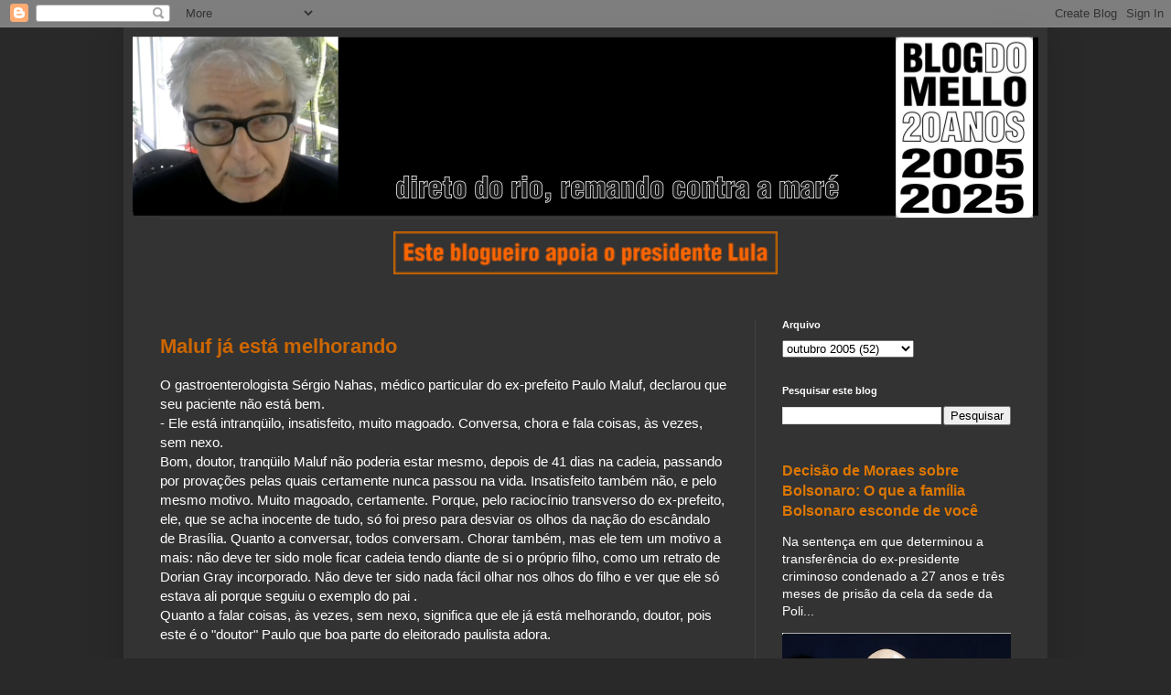

--- FILE ---
content_type: text/html; charset=UTF-8
request_url: https://www.blogdomello.org/2005/10/maluf-j-est-melhorando.html
body_size: 16279
content:
<!DOCTYPE html>
<html class='v2' dir='ltr' lang='pt-BR'>
<head>
<link href='https://www.blogger.com/static/v1/widgets/335934321-css_bundle_v2.css' rel='stylesheet' type='text/css'/>
<meta content='width=1100' name='viewport'/>
<meta content='text/html; charset=UTF-8' http-equiv='Content-Type'/>
<meta content='blogger' name='generator'/>
<link href='https://www.blogdomello.org/favicon.ico' rel='icon' type='image/x-icon'/>
<link href='https://www.blogdomello.org/2005/10/maluf-j-est-melhorando.html' rel='canonical'/>
<link rel="alternate" type="application/atom+xml" title="Blog do Mello - Atom" href="https://www.blogdomello.org/feeds/posts/default" />
<link rel="alternate" type="application/rss+xml" title="Blog do Mello - RSS" href="https://www.blogdomello.org/feeds/posts/default?alt=rss" />
<link rel="service.post" type="application/atom+xml" title="Blog do Mello - Atom" href="https://www.blogger.com/feeds/11855678/posts/default" />

<link rel="alternate" type="application/atom+xml" title="Blog do Mello - Atom" href="https://www.blogdomello.org/feeds/113006499062721434/comments/default" />
<!--Can't find substitution for tag [blog.ieCssRetrofitLinks]-->
<meta content='https://www.blogdomello.org/2005/10/maluf-j-est-melhorando.html' property='og:url'/>
<meta content='Maluf já está melhorando' property='og:title'/>
<meta content='Blog político, com critica da mídia e informação alternativa, desde 2005. Este blog apoia o presidente Lula.' property='og:description'/>
<title>Blog do Mello: Maluf já está melhorando</title>
<style id='page-skin-1' type='text/css'><!--
/*
-----------------------------------------------
Blogger Template Style
Name:     Simple
Designer: Blogger
URL:      www.blogger.com
----------------------------------------------- */
/* Variable definitions
====================
<Variable name="keycolor" description="Main Color" type="color" default="#66bbdd"/>
<Group description="Page Text" selector="body">
<Variable name="body.font" description="Font" type="font"
default="normal normal 12px Arial, Tahoma, Helvetica, FreeSans, sans-serif"/>
<Variable name="body.text.color" description="Text Color" type="color" default="#222222"/>
</Group>
<Group description="Backgrounds" selector=".body-fauxcolumns-outer">
<Variable name="body.background.color" description="Outer Background" type="color" default="#66bbdd"/>
<Variable name="content.background.color" description="Main Background" type="color" default="#ffffff"/>
<Variable name="header.background.color" description="Header Background" type="color" default="transparent"/>
</Group>
<Group description="Links" selector=".main-outer">
<Variable name="link.color" description="Link Color" type="color" default="#2288bb"/>
<Variable name="link.visited.color" description="Visited Color" type="color" default="#888888"/>
<Variable name="link.hover.color" description="Hover Color" type="color" default="#33aaff"/>
</Group>
<Group description="Blog Title" selector=".header h1">
<Variable name="header.font" description="Font" type="font"
default="normal normal 60px Arial, Tahoma, Helvetica, FreeSans, sans-serif"/>
<Variable name="header.text.color" description="Title Color" type="color" default="#3399bb" />
</Group>
<Group description="Blog Description" selector=".header .description">
<Variable name="description.text.color" description="Description Color" type="color"
default="#777777" />
</Group>
<Group description="Tabs Text" selector=".tabs-inner .widget li a">
<Variable name="tabs.font" description="Font" type="font"
default="normal normal 14px Arial, Tahoma, Helvetica, FreeSans, sans-serif"/>
<Variable name="tabs.text.color" description="Text Color" type="color" default="#999999"/>
<Variable name="tabs.selected.text.color" description="Selected Color" type="color" default="#000000"/>
</Group>
<Group description="Tabs Background" selector=".tabs-outer .PageList">
<Variable name="tabs.background.color" description="Background Color" type="color" default="#f5f5f5"/>
<Variable name="tabs.selected.background.color" description="Selected Color" type="color" default="#eeeeee"/>
</Group>
<Group description="Post Title" selector="h3.post-title, .comments h4">
<Variable name="post.title.font" description="Font" type="font"
default="normal normal 22px Arial, Tahoma, Helvetica, FreeSans, sans-serif"/>
</Group>
<Group description="Date Header" selector=".date-header">
<Variable name="date.header.color" description="Text Color" type="color"
default="#FFFFFF"/>
<Variable name="date.header.background.color" description="Background Color" type="color"
default="transparent"/>
<Variable name="date.header.font" description="Text Font" type="font"
default="normal bold 11px Arial, Tahoma, Helvetica, FreeSans, sans-serif"/>
<Variable name="date.header.padding" description="Date Header Padding" type="string" default="inherit"/>
<Variable name="date.header.letterspacing" description="Date Header Letter Spacing" type="string" default="inherit"/>
<Variable name="date.header.margin" description="Date Header Margin" type="string" default="inherit"/>
</Group>
<Group description="Post Footer" selector=".post-footer">
<Variable name="post.footer.text.color" description="Text Color" type="color" default="#666666"/>
<Variable name="post.footer.background.color" description="Background Color" type="color"
default="#f9f9f9"/>
<Variable name="post.footer.border.color" description="Shadow Color" type="color" default="#eeeeee"/>
</Group>
<Group description="Gadgets" selector="h2">
<Variable name="widget.title.font" description="Title Font" type="font"
default="normal bold 11px Arial, Tahoma, Helvetica, FreeSans, sans-serif"/>
<Variable name="widget.title.text.color" description="Title Color" type="color" default="#000000"/>
<Variable name="widget.alternate.text.color" description="Alternate Color" type="color" default="#999999"/>
</Group>
<Group description="Images" selector=".main-inner">
<Variable name="image.background.color" description="Background Color" type="color" default="#ffffff"/>
<Variable name="image.border.color" description="Border Color" type="color" default="#eeeeee"/>
<Variable name="image.text.color" description="Caption Text Color" type="color" default="#FFFFFF"/>
</Group>
<Group description="Accents" selector=".content-inner">
<Variable name="body.rule.color" description="Separator Line Color" type="color" default="#eeeeee"/>
<Variable name="tabs.border.color" description="Tabs Border Color" type="color" default="#404040"/>
</Group>
<Variable name="body.background" description="Body Background" type="background"
color="#292929" default="$(color) none repeat scroll top left"/>
<Variable name="body.background.override" description="Body Background Override" type="string" default=""/>
<Variable name="body.background.gradient.cap" description="Body Gradient Cap" type="url"
default="url(https://resources.blogblog.com/blogblog/data/1kt/simple/gradients_light.png)"/>
<Variable name="body.background.gradient.tile" description="Body Gradient Tile" type="url"
default="url(https://resources.blogblog.com/blogblog/data/1kt/simple/body_gradient_tile_light.png)"/>
<Variable name="content.background.color.selector" description="Content Background Color Selector" type="string" default=".content-inner"/>
<Variable name="content.padding" description="Content Padding" type="length" default="10px" min="0" max="100px"/>
<Variable name="content.padding.horizontal" description="Content Horizontal Padding" type="length" default="10px" min="0" max="100px"/>
<Variable name="content.shadow.spread" description="Content Shadow Spread" type="length" default="40px" min="0" max="100px"/>
<Variable name="content.shadow.spread.webkit" description="Content Shadow Spread (WebKit)" type="length" default="5px" min="0" max="100px"/>
<Variable name="content.shadow.spread.ie" description="Content Shadow Spread (IE)" type="length" default="10px" min="0" max="100px"/>
<Variable name="main.border.width" description="Main Border Width" type="length" default="0" min="0" max="10px"/>
<Variable name="header.background.gradient" description="Header Gradient" type="url" default="none"/>
<Variable name="header.shadow.offset.left" description="Header Shadow Offset Left" type="length" default="-1px" min="-50px" max="50px"/>
<Variable name="header.shadow.offset.top" description="Header Shadow Offset Top" type="length" default="-1px" min="-50px" max="50px"/>
<Variable name="header.shadow.spread" description="Header Shadow Spread" type="length" default="1px" min="0" max="100px"/>
<Variable name="header.padding" description="Header Padding" type="length" default="30px" min="0" max="100px"/>
<Variable name="header.border.size" description="Header Border Size" type="length" default="1px" min="0" max="10px"/>
<Variable name="header.bottom.border.size" description="Header Bottom Border Size" type="length" default="1px" min="0" max="10px"/>
<Variable name="header.border.horizontalsize" description="Header Horizontal Border Size" type="length" default="0" min="0" max="10px"/>
<Variable name="description.text.size" description="Description Text Size" type="string" default="140%"/>
<Variable name="tabs.margin.top" description="Tabs Margin Top" type="length" default="0" min="0" max="100px"/>
<Variable name="tabs.margin.side" description="Tabs Side Margin" type="length" default="30px" min="0" max="100px"/>
<Variable name="tabs.background.gradient" description="Tabs Background Gradient" type="url"
default="url(https://resources.blogblog.com/blogblog/data/1kt/simple/gradients_light.png)"/>
<Variable name="tabs.border.width" description="Tabs Border Width" type="length" default="1px" min="0" max="10px"/>
<Variable name="tabs.bevel.border.width" description="Tabs Bevel Border Width" type="length" default="1px" min="0" max="10px"/>
<Variable name="post.margin.bottom" description="Post Bottom Margin" type="length" default="25px" min="0" max="100px"/>
<Variable name="image.border.small.size" description="Image Border Small Size" type="length" default="2px" min="0" max="10px"/>
<Variable name="image.border.large.size" description="Image Border Large Size" type="length" default="5px" min="0" max="10px"/>
<Variable name="page.width.selector" description="Page Width Selector" type="string" default=".region-inner"/>
<Variable name="page.width" description="Page Width" type="string" default="auto"/>
<Variable name="main.section.margin" description="Main Section Margin" type="length" default="15px" min="0" max="100px"/>
<Variable name="main.padding" description="Main Padding" type="length" default="15px" min="0" max="100px"/>
<Variable name="main.padding.top" description="Main Padding Top" type="length" default="30px" min="0" max="100px"/>
<Variable name="main.padding.bottom" description="Main Padding Bottom" type="length" default="30px" min="0" max="100px"/>
<Variable name="paging.background"
color="#333333"
description="Background of blog paging area" type="background"
default="transparent none no-repeat scroll top center"/>
<Variable name="footer.bevel" description="Bevel border length of footer" type="length" default="0" min="0" max="10px"/>
<Variable name="mobile.background.overlay" description="Mobile Background Overlay" type="string"
default="transparent none repeat scroll top left"/>
<Variable name="mobile.background.size" description="Mobile Background Size" type="string" default="auto"/>
<Variable name="mobile.button.color" description="Mobile Button Color" type="color" default="#ffffff" />
<Variable name="startSide" description="Side where text starts in blog language" type="automatic" default="left"/>
<Variable name="endSide" description="Side where text ends in blog language" type="automatic" default="right"/>
*/
/* Content
----------------------------------------------- */
body {
font: normal normal 14px Arial, Tahoma, Helvetica, FreeSans, sans-serif;
color: #FFFFFF;
background: #292929 none repeat scroll top left;
padding: 0 40px 40px 40px;
}
html body .region-inner {
min-width: 0;
max-width: 100%;
width: auto;
}
h2 {
font-size: 22px;
}
a:link {
text-decoration:none;
color: #dd7700;
}
a:visited {
text-decoration:none;
color: #cc6600;
}
a:hover {
text-decoration:underline;
color: #cc6600;
}
.body-fauxcolumn-outer .fauxcolumn-inner {
background: transparent none repeat scroll top left;
_background-image: none;
}
.body-fauxcolumn-outer .cap-top {
position: absolute;
z-index: 1;
height: 400px;
width: 100%;
}
.body-fauxcolumn-outer .cap-top .cap-left {
width: 100%;
background: transparent none repeat-x scroll top left;
_background-image: none;
}
.content-outer {
-moz-box-shadow: 0 0 40px rgba(0, 0, 0, .15);
-webkit-box-shadow: 0 0 5px rgba(0, 0, 0, .15);
-goog-ms-box-shadow: 0 0 10px #333333;
box-shadow: 0 0 40px rgba(0, 0, 0, .15);
margin-bottom: 1px;
}
.content-inner {
padding: 10px 10px;
}
.content-inner {
background-color: #333333;
}
/* Header
----------------------------------------------- */
.header-outer {
background: transparent none repeat-x scroll 0 -400px;
_background-image: none;
}
.Header h1 {
font: normal normal 60px Arial, Tahoma, Helvetica, FreeSans, sans-serif;
color: #ffffff;
text-shadow: -1px -1px 1px rgba(0, 0, 0, .2);
}
.Header h1 a {
color: #ffffff;
}
.Header .description {
font-size: 140%;
color: #aaaaaa;
}
.header-inner .Header .titlewrapper {
padding: 22px 30px;
}
.header-inner .Header .descriptionwrapper {
padding: 0 30px;
}
/* Tabs
----------------------------------------------- */
.tabs-inner .section:first-child {
border-top: 1px solid #404040;
}
.tabs-inner .section:first-child ul {
margin-top: -1px;
border-top: 1px solid #404040;
border-left: 0 solid #404040;
border-right: 0 solid #404040;
}
.tabs-inner .widget ul {
background: #222222 none repeat-x scroll 0 -800px;
_background-image: none;
border-bottom: 1px solid #404040;
margin-top: 0;
margin-left: -30px;
margin-right: -30px;
}
.tabs-inner .widget li a {
display: inline-block;
padding: .6em 1em;
font: normal normal 14px Arial, Tahoma, Helvetica, FreeSans, sans-serif;
color: #999999;
border-left: 1px solid #333333;
border-right: 0 solid #404040;
}
.tabs-inner .widget li:first-child a {
border-left: none;
}
.tabs-inner .widget li.selected a, .tabs-inner .widget li a:hover {
color: #ffffff;
background-color: #000000;
text-decoration: none;
}
/* Columns
----------------------------------------------- */
.main-outer {
border-top: 0 solid #404040;
}
.fauxcolumn-left-outer .fauxcolumn-inner {
border-right: 1px solid #404040;
}
.fauxcolumn-right-outer .fauxcolumn-inner {
border-left: 1px solid #404040;
}
/* Headings
----------------------------------------------- */
div.widget > h2,
div.widget h2.title {
margin: 0 0 1em 0;
font: normal bold 11px Arial, Tahoma, Helvetica, FreeSans, sans-serif;
color: #ffffff;
}
/* Widgets
----------------------------------------------- */
.widget .zippy {
color: #999999;
text-shadow: 2px 2px 1px rgba(0, 0, 0, .1);
}
.widget .popular-posts ul {
list-style: none;
}
/* Posts
----------------------------------------------- */
h2.date-header {
font: normal bold 11px Arial, Tahoma, Helvetica, FreeSans, sans-serif;
}
.date-header span {
background-color: transparent;
color: #FFFFFF;
padding: inherit;
letter-spacing: inherit;
margin: inherit;
}
.main-inner {
padding-top: 30px;
padding-bottom: 30px;
}
.main-inner .column-center-inner {
padding: 0 15px;
}
.main-inner .column-center-inner .section {
margin: 0 15px;
}
.post {
margin: 0 0 25px 0;
}
h3.post-title, .comments h4 {
font: normal normal 22px Arial, Tahoma, Helvetica, FreeSans, sans-serif;
color:#CC6600;
font-weight: bold;
margin: .75em 0 0;
}
.post-body {
font-size: 110%;
line-height: 1.4;
position: relative;
}
.post-body img, .post-body .tr-caption-container, .Profile img, .Image img,
.BlogList .item-thumbnail img {
padding: 0;
background: #111111;
border: 1px solid #111111;
-moz-box-shadow: 1px 1px 5px rgba(0, 0, 0, .1);
-webkit-box-shadow: 1px 1px 5px rgba(0, 0, 0, .1);
box-shadow: 1px 1px 5px rgba(0, 0, 0, .1);
}
.post-body img, .post-body .tr-caption-container {
padding: 1px;
}
.post-body .tr-caption-container {
color: #FFFFFF;
}
.post-body .tr-caption-container img {
padding: 0;
background: transparent;
border: none;
-moz-box-shadow: 0 0 0 rgba(0, 0, 0, .1);
-webkit-box-shadow: 0 0 0 rgba(0, 0, 0, .1);
box-shadow: 0 0 0 rgba(0, 0, 0, .1);
}
.post-header {
margin: 0 0 1.5em;
line-height: 1.6;
font-size: 90%;
}
.post-footer {
margin: 20px -2px 0;
padding: 5px 10px;
color: #888888;
background-color: #303030;
border-bottom: 1px solid #444444;
line-height: 1.6;
font-size: 90%;
}
#comments .comment-author {
padding-top: 1.5em;
border-top: 1px solid #404040;
background-position: 0 1.5em;
}
#comments .comment-author:first-child {
padding-top: 0;
border-top: none;
}
.avatar-image-container {
margin: .2em 0 0;
}
#comments .avatar-image-container img {
border: 1px solid #111111;
}
/* Comments
----------------------------------------------- */
.comments .comments-content .icon.blog-author {
background-repeat: no-repeat;
background-image: url([data-uri]);
}
.comments .comments-content .loadmore a {
border-top: 1px solid #999999;
border-bottom: 1px solid #999999;
}
.comments .comment-thread.inline-thread {
background-color: #303030;
}
.comments .continue {
border-top: 2px solid #999999;
}
/* Accents
---------------------------------------------- */
.section-columns td.columns-cell {
border-left: 1px solid #404040;
}
.blog-pager {
background: transparent none no-repeat scroll top center;
}
.blog-pager-older-link, .home-link,
.blog-pager-newer-link {
background-color: #333333;
padding: 5px;
}
.footer-outer {
border-top: 0 dashed #bbbbbb;
}
/* Mobile
----------------------------------------------- */
body.mobile  {
background-size: auto;
}
.mobile .body-fauxcolumn-outer {
background: transparent none repeat scroll top left;
}
.mobile .body-fauxcolumn-outer .cap-top {
background-size: 100% auto;
}
.mobile .content-outer {
-webkit-box-shadow: 0 0 3px rgba(0, 0, 0, .15);
box-shadow: 0 0 3px rgba(0, 0, 0, .15);
}
.mobile .tabs-inner .widget ul {
margin-left: 0;
margin-right: 0;
}
.mobile .post {
margin: 0;
}
.mobile .main-inner .column-center-inner .section {
margin: 0;
}
.mobile .date-header span {
padding: 0.1em 10px;
margin: 0 -10px;
}
.mobile h3.post-title {
margin: 0;
}
.mobile .blog-pager {
background: transparent none no-repeat scroll top center;
}
.mobile .footer-outer {
border-top: none;
}
.mobile .main-inner, .mobile .footer-inner {
background-color: #333333;
}
.mobile-index-contents {
color: #FFFFFF;
}
.mobile-link-button {
background-color: #dd7700;
}
.mobile-link-button a:link, .mobile-link-button a:visited {
color: #ffffff;
}
.mobile .tabs-inner .section:first-child {
border-top: none;
}
.mobile .tabs-inner .PageList .widget-content {
background-color: #000000;
color: #ffffff;
border-top: 1px solid #404040;
border-bottom: 1px solid #404040;
}
.mobile .tabs-inner .PageList .widget-content .pagelist-arrow {
border-left: 1px solid #404040;
}

--></style>
<style id='template-skin-1' type='text/css'><!--
body {
min-width: 1010px;
}
.content-outer, .content-fauxcolumn-outer, .region-inner {
min-width: 1010px;
max-width: 1010px;
_width: 1010px;
}
.main-inner .columns {
padding-left: 0;
padding-right: 310px;
}
.main-inner .fauxcolumn-center-outer {
left: 0;
right: 310px;
/* IE6 does not respect left and right together */
_width: expression(this.parentNode.offsetWidth -
parseInt("0") -
parseInt("310px") + 'px');
}
.main-inner .fauxcolumn-left-outer {
width: 0;
}
.main-inner .fauxcolumn-right-outer {
width: 310px;
}
.main-inner .column-left-outer {
width: 0;
right: 100%;
margin-left: -0;
}
.main-inner .column-right-outer {
width: 310px;
margin-right: -310px;
}
#layout {
min-width: 0;
}
#layout .content-outer {
min-width: 0;
width: 800px;
}
#layout .region-inner {
min-width: 0;
width: auto;
}
body#layout div.add_widget {
padding: 8px;
}
body#layout div.add_widget a {
margin-left: 32px;
}
--></style>
<!-- Google tag (gtag.js) -->
<script async='true' src='https://www.googletagmanager.com/gtag/js?id=G-G5CGN2LCT8'></script>
<script>
        window.dataLayer = window.dataLayer || [];
        function gtag(){dataLayer.push(arguments);}
        gtag('js', new Date());
        gtag('config', 'G-G5CGN2LCT8');
      </script>
<link href='https://www.blogger.com/dyn-css/authorization.css?targetBlogID=11855678&amp;zx=60bbafd2-9fb9-4e30-a60a-77d6cf0ff00c' media='none' onload='if(media!=&#39;all&#39;)media=&#39;all&#39;' rel='stylesheet'/><noscript><link href='https://www.blogger.com/dyn-css/authorization.css?targetBlogID=11855678&amp;zx=60bbafd2-9fb9-4e30-a60a-77d6cf0ff00c' rel='stylesheet'/></noscript>
<meta name='google-adsense-platform-account' content='ca-host-pub-1556223355139109'/>
<meta name='google-adsense-platform-domain' content='blogspot.com'/>

<script async src="https://pagead2.googlesyndication.com/pagead/js/adsbygoogle.js?client=ca-pub-7374000942727767&host=ca-host-pub-1556223355139109" crossorigin="anonymous"></script>

<!-- data-ad-client=ca-pub-7374000942727767 -->

</head>
<body class='loading'>
<div class='navbar section' id='navbar' name='Navbar'><div class='widget Navbar' data-version='1' id='Navbar1'><script type="text/javascript">
    function setAttributeOnload(object, attribute, val) {
      if(window.addEventListener) {
        window.addEventListener('load',
          function(){ object[attribute] = val; }, false);
      } else {
        window.attachEvent('onload', function(){ object[attribute] = val; });
      }
    }
  </script>
<div id="navbar-iframe-container"></div>
<script type="text/javascript" src="https://apis.google.com/js/platform.js"></script>
<script type="text/javascript">
      gapi.load("gapi.iframes:gapi.iframes.style.bubble", function() {
        if (gapi.iframes && gapi.iframes.getContext) {
          gapi.iframes.getContext().openChild({
              url: 'https://www.blogger.com/navbar/11855678?po\x3d113006499062721434\x26origin\x3dhttps://www.blogdomello.org',
              where: document.getElementById("navbar-iframe-container"),
              id: "navbar-iframe"
          });
        }
      });
    </script><script type="text/javascript">
(function() {
var script = document.createElement('script');
script.type = 'text/javascript';
script.src = '//pagead2.googlesyndication.com/pagead/js/google_top_exp.js';
var head = document.getElementsByTagName('head')[0];
if (head) {
head.appendChild(script);
}})();
</script>
</div></div>
<div class='body-fauxcolumns'>
<div class='fauxcolumn-outer body-fauxcolumn-outer'>
<div class='cap-top'>
<div class='cap-left'></div>
<div class='cap-right'></div>
</div>
<div class='fauxborder-left'>
<div class='fauxborder-right'></div>
<div class='fauxcolumn-inner'>
</div>
</div>
<div class='cap-bottom'>
<div class='cap-left'></div>
<div class='cap-right'></div>
</div>
</div>
</div>
<div class='content'>
<div class='content-fauxcolumns'>
<div class='fauxcolumn-outer content-fauxcolumn-outer'>
<div class='cap-top'>
<div class='cap-left'></div>
<div class='cap-right'></div>
</div>
<div class='fauxborder-left'>
<div class='fauxborder-right'></div>
<div class='fauxcolumn-inner'>
</div>
</div>
<div class='cap-bottom'>
<div class='cap-left'></div>
<div class='cap-right'></div>
</div>
</div>
</div>
<div class='content-outer'>
<div class='content-cap-top cap-top'>
<div class='cap-left'></div>
<div class='cap-right'></div>
</div>
<div class='fauxborder-left content-fauxborder-left'>
<div class='fauxborder-right content-fauxborder-right'></div>
<div class='content-inner'>
<header>
<div class='header-outer'>
<div class='header-cap-top cap-top'>
<div class='cap-left'></div>
<div class='cap-right'></div>
</div>
<div class='fauxborder-left header-fauxborder-left'>
<div class='fauxborder-right header-fauxborder-right'></div>
<div class='region-inner header-inner'>
<div class='header section' id='header' name='Cabeçalho'><div class='widget Header' data-version='1' id='Header1'>
<div id='header-inner'>
<a href='https://www.blogdomello.org/' style='display: block'>
<img alt='Blog do Mello' height='198px; ' id='Header1_headerimg' src='https://blogger.googleusercontent.com/img/a/AVvXsEi4mtgUs56uyepwbPpmnPP8C3ybIaGWgvTRzN33ZuuCPzgqEO_4hi2sk5eAish1kyyWtIhsWlU7IXnpA2jd3L1dYDo5J67MmzqvavxtXlbxMcqmsEv9x_lLpQyFmU9-FPz_W7cj9v1dnvmqyxBgvp02inIL-Wc3CyiujKLAL3t1Ytfy7_TkYGeZDQ=s1001' style='display: block' width='1001px; '/>
</a>
</div>
</div></div>
</div>
</div>
<div class='header-cap-bottom cap-bottom'>
<div class='cap-left'></div>
<div class='cap-right'></div>
</div>
</div>
</header>
<div class='tabs-outer'>
<div class='tabs-cap-top cap-top'>
<div class='cap-left'></div>
<div class='cap-right'></div>
</div>
<div class='fauxborder-left tabs-fauxborder-left'>
<div class='fauxborder-right tabs-fauxborder-right'></div>
<div class='region-inner tabs-inner'>
<div class='tabs section' id='crosscol' name='Entre colunas'><div class='widget HTML' data-version='1' id='HTML2'>
<div class='widget-content'>
<div style="text-align: center;" trbidi="on"><div class="separator" style="clear: both;"><a href="https://blogger.googleusercontent.com/img/b/R29vZ2xl/AVvXsEi_2JaqzDDA_uvz15oVjNTJammvbzkYuohh-Yr8LTiW1ZCs7ubfm-9snE9bbhrXZ2RFJxiCxwnTgamegicjPihCsaFkjUwxwTnT0MJMV5ahDBOGTVeGLtjjgYsKDSNh72mVi8AnUnGPD4FQBEXY6Uc84T85dOKrr1i1uGMPIkCPwmb8lxwQaKuDEg/s1600/g3276.png" style="display: block; padding: 1em 0px; text-align: center;"><img alt="" border="0" data-original-height="89" data-original-width="799" height="47" src="https://blogger.googleusercontent.com/img/b/R29vZ2xl/AVvXsEi_2JaqzDDA_uvz15oVjNTJammvbzkYuohh-Yr8LTiW1ZCs7ubfm-9snE9bbhrXZ2RFJxiCxwnTgamegicjPihCsaFkjUwxwTnT0MJMV5ahDBOGTVeGLtjjgYsKDSNh72mVi8AnUnGPD4FQBEXY6Uc84T85dOKrr1i1uGMPIkCPwmb8lxwQaKuDEg/w320-h35/g3276.png" width="420" /></a></div>
</div>
</div>
<div class='clear'></div>
</div></div>
<div class='tabs no-items section' id='crosscol-overflow' name='Cross-Column 2'></div>
</div>
</div>
<div class='tabs-cap-bottom cap-bottom'>
<div class='cap-left'></div>
<div class='cap-right'></div>
</div>
</div>
<div class='main-outer'>
<div class='main-cap-top cap-top'>
<div class='cap-left'></div>
<div class='cap-right'></div>
</div>
<div class='fauxborder-left main-fauxborder-left'>
<div class='fauxborder-right main-fauxborder-right'></div>
<div class='region-inner main-inner'>
<div class='columns fauxcolumns'>
<div class='fauxcolumn-outer fauxcolumn-center-outer'>
<div class='cap-top'>
<div class='cap-left'></div>
<div class='cap-right'></div>
</div>
<div class='fauxborder-left'>
<div class='fauxborder-right'></div>
<div class='fauxcolumn-inner'>
</div>
</div>
<div class='cap-bottom'>
<div class='cap-left'></div>
<div class='cap-right'></div>
</div>
</div>
<div class='fauxcolumn-outer fauxcolumn-left-outer'>
<div class='cap-top'>
<div class='cap-left'></div>
<div class='cap-right'></div>
</div>
<div class='fauxborder-left'>
<div class='fauxborder-right'></div>
<div class='fauxcolumn-inner'>
</div>
</div>
<div class='cap-bottom'>
<div class='cap-left'></div>
<div class='cap-right'></div>
</div>
</div>
<div class='fauxcolumn-outer fauxcolumn-right-outer'>
<div class='cap-top'>
<div class='cap-left'></div>
<div class='cap-right'></div>
</div>
<div class='fauxborder-left'>
<div class='fauxborder-right'></div>
<div class='fauxcolumn-inner'>
</div>
</div>
<div class='cap-bottom'>
<div class='cap-left'></div>
<div class='cap-right'></div>
</div>
</div>
<!-- corrects IE6 width calculation -->
<div class='columns-inner'>
<div class='column-center-outer'>
<div class='column-center-inner'>
<div class='main section' id='main' name='Principal'><div class='widget Blog' data-version='1' id='Blog1'>
<div class='blog-posts hfeed'>

          <div class="date-outer">
        

          <div class="date-posts">
        
<div class='post-outer'>
<div class='post hentry uncustomized-post-template' itemprop='blogPost' itemscope='itemscope' itemtype='http://schema.org/BlogPosting'>
<meta content='11855678' itemprop='blogId'/>
<meta content='113006499062721434' itemprop='postId'/>
<a name='113006499062721434'></a>
<h3 class='post-title entry-title' itemprop='name'>
Maluf já está melhorando
</h3>
<div class='post-header'>
<div class='post-header-line-1'></div>
</div>
<div class='post-body entry-content' id='post-body-113006499062721434' itemprop='description articleBody'>
O gastroenterologista Sérgio Nahas, médico particular do ex-prefeito Paulo Maluf, declarou que seu paciente não está bem.<br />- Ele está intranqüilo, insatisfeito, muito magoado. Conversa, chora e fala coisas, às vezes, sem nexo.<br />Bom, doutor, tranqüilo Maluf não poderia estar mesmo, depois de 41 dias na cadeia, passando por provações pelas quais certamente nunca passou na vida. Insatisfeito também não, e pelo mesmo motivo. Muito magoado, certamente. Porque, pelo raciocínio transverso do ex-prefeito, ele, que se acha inocente de tudo, só foi preso para desviar os olhos da nação do escândalo de Brasília. Quanto a conversar, todos conversam. Chorar também, mas ele tem um motivo a mais: não deve ter sido mole ficar cadeia tendo diante de si o próprio filho, como um retrato de Dorian Gray incorporado. Não deve ter sido nada fácil olhar nos olhos do filho e ver que ele só estava ali porque seguiu o exemplo do pai .<br />Quanto a falar coisas, às vezes, sem nexo, significa que ele já está melhorando, doutor, pois este é o "doutor" Paulo que boa parte do eleitorado paulista adora.
<div style='clear: both;'></div>
</div>
<div class='post-footer'>
<div class='post-footer-line post-footer-line-1'>
<span class='post-author vcard'>
Posted by
<span class='fn' itemprop='author' itemscope='itemscope' itemtype='http://schema.org/Person'>
<meta content='https://www.blogger.com/profile/14650016734687286427' itemprop='url'/>
<a class='g-profile' href='https://www.blogger.com/profile/14650016734687286427' rel='author' title='author profile'>
<span itemprop='name'>Antonio Mello</span>
</a>
</span>
</span>
<span class='post-timestamp'>
at
<meta content='https://www.blogdomello.org/2005/10/maluf-j-est-melhorando.html' itemprop='url'/>
<a class='timestamp-link' href='https://www.blogdomello.org/2005/10/maluf-j-est-melhorando.html' rel='bookmark' title='permanent link'><abbr class='published' itemprop='datePublished' title='2005-10-23T08:53:00-02:00'>domingo, outubro 23, 2005</abbr></a>
</span>
<span class='post-comment-link'>
</span>
<span class='post-icons'>
<span class='item-action'>
<a href='https://www.blogger.com/email-post/11855678/113006499062721434' title='Enviar esta postagem'>
<img alt='' class='icon-action' height='13' src='https://resources.blogblog.com/img/icon18_email.gif' width='18'/>
</a>
</span>
</span>
<div class='post-share-buttons goog-inline-block'>
</div>
</div>
<div class='post-footer-line post-footer-line-2'>
<span class='post-labels'>
</span>
</div>
<div class='post-footer-line post-footer-line-3'>
<span class='post-location'>
</span>
</div>
</div>
</div>
<div class='comments' id='comments'>
<a name='comments'></a>
<h4>Um comentário:</h4>
<div class='comments-content'>
<script async='async' src='' type='text/javascript'></script>
<script type='text/javascript'>
    (function() {
      var items = null;
      var msgs = null;
      var config = {};

// <![CDATA[
      var cursor = null;
      if (items && items.length > 0) {
        cursor = parseInt(items[items.length - 1].timestamp) + 1;
      }

      var bodyFromEntry = function(entry) {
        var text = (entry &&
                    ((entry.content && entry.content.$t) ||
                     (entry.summary && entry.summary.$t))) ||
            '';
        if (entry && entry.gd$extendedProperty) {
          for (var k in entry.gd$extendedProperty) {
            if (entry.gd$extendedProperty[k].name == 'blogger.contentRemoved') {
              return '<span class="deleted-comment">' + text + '</span>';
            }
          }
        }
        return text;
      }

      var parse = function(data) {
        cursor = null;
        var comments = [];
        if (data && data.feed && data.feed.entry) {
          for (var i = 0, entry; entry = data.feed.entry[i]; i++) {
            var comment = {};
            // comment ID, parsed out of the original id format
            var id = /blog-(\d+).post-(\d+)/.exec(entry.id.$t);
            comment.id = id ? id[2] : null;
            comment.body = bodyFromEntry(entry);
            comment.timestamp = Date.parse(entry.published.$t) + '';
            if (entry.author && entry.author.constructor === Array) {
              var auth = entry.author[0];
              if (auth) {
                comment.author = {
                  name: (auth.name ? auth.name.$t : undefined),
                  profileUrl: (auth.uri ? auth.uri.$t : undefined),
                  avatarUrl: (auth.gd$image ? auth.gd$image.src : undefined)
                };
              }
            }
            if (entry.link) {
              if (entry.link[2]) {
                comment.link = comment.permalink = entry.link[2].href;
              }
              if (entry.link[3]) {
                var pid = /.*comments\/default\/(\d+)\?.*/.exec(entry.link[3].href);
                if (pid && pid[1]) {
                  comment.parentId = pid[1];
                }
              }
            }
            comment.deleteclass = 'item-control blog-admin';
            if (entry.gd$extendedProperty) {
              for (var k in entry.gd$extendedProperty) {
                if (entry.gd$extendedProperty[k].name == 'blogger.itemClass') {
                  comment.deleteclass += ' ' + entry.gd$extendedProperty[k].value;
                } else if (entry.gd$extendedProperty[k].name == 'blogger.displayTime') {
                  comment.displayTime = entry.gd$extendedProperty[k].value;
                }
              }
            }
            comments.push(comment);
          }
        }
        return comments;
      };

      var paginator = function(callback) {
        if (hasMore()) {
          var url = config.feed + '?alt=json&v=2&orderby=published&reverse=false&max-results=50';
          if (cursor) {
            url += '&published-min=' + new Date(cursor).toISOString();
          }
          window.bloggercomments = function(data) {
            var parsed = parse(data);
            cursor = parsed.length < 50 ? null
                : parseInt(parsed[parsed.length - 1].timestamp) + 1
            callback(parsed);
            window.bloggercomments = null;
          }
          url += '&callback=bloggercomments';
          var script = document.createElement('script');
          script.type = 'text/javascript';
          script.src = url;
          document.getElementsByTagName('head')[0].appendChild(script);
        }
      };
      var hasMore = function() {
        return !!cursor;
      };
      var getMeta = function(key, comment) {
        if ('iswriter' == key) {
          var matches = !!comment.author
              && comment.author.name == config.authorName
              && comment.author.profileUrl == config.authorUrl;
          return matches ? 'true' : '';
        } else if ('deletelink' == key) {
          return config.baseUri + '/comment/delete/'
               + config.blogId + '/' + comment.id;
        } else if ('deleteclass' == key) {
          return comment.deleteclass;
        }
        return '';
      };

      var replybox = null;
      var replyUrlParts = null;
      var replyParent = undefined;

      var onReply = function(commentId, domId) {
        if (replybox == null) {
          // lazily cache replybox, and adjust to suit this style:
          replybox = document.getElementById('comment-editor');
          if (replybox != null) {
            replybox.height = '250px';
            replybox.style.display = 'block';
            replyUrlParts = replybox.src.split('#');
          }
        }
        if (replybox && (commentId !== replyParent)) {
          replybox.src = '';
          document.getElementById(domId).insertBefore(replybox, null);
          replybox.src = replyUrlParts[0]
              + (commentId ? '&parentID=' + commentId : '')
              + '#' + replyUrlParts[1];
          replyParent = commentId;
        }
      };

      var hash = (window.location.hash || '#').substring(1);
      var startThread, targetComment;
      if (/^comment-form_/.test(hash)) {
        startThread = hash.substring('comment-form_'.length);
      } else if (/^c[0-9]+$/.test(hash)) {
        targetComment = hash.substring(1);
      }

      // Configure commenting API:
      var configJso = {
        'maxDepth': config.maxThreadDepth
      };
      var provider = {
        'id': config.postId,
        'data': items,
        'loadNext': paginator,
        'hasMore': hasMore,
        'getMeta': getMeta,
        'onReply': onReply,
        'rendered': true,
        'initComment': targetComment,
        'initReplyThread': startThread,
        'config': configJso,
        'messages': msgs
      };

      var render = function() {
        if (window.goog && window.goog.comments) {
          var holder = document.getElementById('comment-holder');
          window.goog.comments.render(holder, provider);
        }
      };

      // render now, or queue to render when library loads:
      if (window.goog && window.goog.comments) {
        render();
      } else {
        window.goog = window.goog || {};
        window.goog.comments = window.goog.comments || {};
        window.goog.comments.loadQueue = window.goog.comments.loadQueue || [];
        window.goog.comments.loadQueue.push(render);
      }
    })();
// ]]>
  </script>
<div id='comment-holder'>
<div class="comment-thread toplevel-thread"><ol id="top-ra"><li class="comment" id="c113011322712435646"><div class="avatar-image-container"><img src="//resources.blogblog.com/img/blank.gif" alt=""/></div><div class="comment-block"><div class="comment-header"><cite class="user">Anônimo</cite><span class="icon user "></span><span class="datetime secondary-text"><a rel="nofollow" href="https://www.blogdomello.org/2005/10/maluf-j-est-melhorando.html?showComment=1130113200000#c113011322712435646">23.10.05</a></span></div><p class="comment-content">Deprimidos devemos ficar nos, que trabalhamos  e recebemos salario que parece esmola, Eles deviam apodrecer na cadeia e devolverem o que roubaram da cidade<br>Quem tem dinheiro como eles, conseguem HC baratinho...</p><span class="comment-actions secondary-text"><a class="comment-reply" target="_self" data-comment-id="113011322712435646">Responder</a><span class="item-control blog-admin blog-admin pid-750944408"><a target="_self" href="https://www.blogger.com/comment/delete/11855678/113011322712435646">Excluir</a></span></span></div><div class="comment-replies"><div id="c113011322712435646-rt" class="comment-thread inline-thread hidden"><span class="thread-toggle thread-expanded"><span class="thread-arrow"></span><span class="thread-count"><a target="_self">Respostas</a></span></span><ol id="c113011322712435646-ra" class="thread-chrome thread-expanded"><div></div><div id="c113011322712435646-continue" class="continue"><a class="comment-reply" target="_self" data-comment-id="113011322712435646">Responder</a></div></ol></div></div><div class="comment-replybox-single" id="c113011322712435646-ce"></div></li></ol><div id="top-continue" class="continue"><a class="comment-reply" target="_self">Adicionar comentário</a></div><div class="comment-replybox-thread" id="top-ce"></div><div class="loadmore hidden" data-post-id="113006499062721434"><a target="_self">Carregar mais...</a></div></div>
</div>
</div>
<p class='comment-footer'>
<div class='comment-form'>
<a name='comment-form'></a>
<p>Gostou? Comente. Encontrou algum erro? Aponte. <br />E considere apoiar o blog, um dos poucos sem popups de anúncios, que vive apenas do trabalho do blogueiro e da contribuição dos leitores.<br />Colabore via PIX pela chave: blogdomello@gmail.com <br />Obrigado.</p>
<a href='https://www.blogger.com/comment/frame/11855678?po=113006499062721434&hl=pt-BR&saa=85391&origin=https://www.blogdomello.org' id='comment-editor-src'></a>
<iframe allowtransparency='true' class='blogger-iframe-colorize blogger-comment-from-post' frameborder='0' height='410px' id='comment-editor' name='comment-editor' src='' width='100%'></iframe>
<script src='https://www.blogger.com/static/v1/jsbin/2830521187-comment_from_post_iframe.js' type='text/javascript'></script>
<script type='text/javascript'>
      BLOG_CMT_createIframe('https://www.blogger.com/rpc_relay.html');
    </script>
</div>
</p>
<div id='backlinks-container'>
<div id='Blog1_backlinks-container'>
</div>
</div>
</div>
</div>

        </div></div>
      
</div>
<div class='blog-pager' id='blog-pager'>
<span id='blog-pager-newer-link'>
<a class='blog-pager-newer-link' href='https://www.blogdomello.org/2005/10/os-blogs-e-os-comentaristas_23.html' id='Blog1_blog-pager-newer-link' title='Postagem mais recente'>Postagem mais recente</a>
</span>
<span id='blog-pager-older-link'>
<a class='blog-pager-older-link' href='https://www.blogdomello.org/2005/10/negociando-com-volkswagen.html' id='Blog1_blog-pager-older-link' title='Postagem mais antiga'>Postagem mais antiga</a>
</span>
<a class='home-link' href='https://www.blogdomello.org/'>Página inicial</a>
</div>
<div class='clear'></div>
<div class='post-feeds'>
<div class='feed-links'>
Assinar:
<a class='feed-link' href='https://www.blogdomello.org/feeds/113006499062721434/comments/default' target='_blank' type='application/atom+xml'>Postar comentários (Atom)</a>
</div>
</div>
</div><div class='widget HTML' data-version='1' id='HTML1'>
<div class='widget-content'>
<div class="separator" style="clear: both;"><a href="https://linktr.ee/blogdomello" style="display: block; padding: 0px 0px; text-align: center;"><img alt="" border="0" data-original-height="132" data-original-width="800" src="https://blogger.googleusercontent.com/img/a/AVvXsEg2kEAkgzY87072GD6noUncLnATEkUCsvkeBQSZ7bW25MDmX1GH1NcupdvFFRHnzwrcKf5RY2E6inRY0byJ6a3M7YxxbqYwZ8jGjQZLZwZg54daT8Fhy6FQpO_a91CNZEtpRkfqnI8SKpYYd2vXFapPKzEzZxTilVbUVQiBNHDfk3f73hPCatk" style="max-width: 800px; width: 100%; height: auto;" /></a></div>
</div>
<div class='clear'></div>
</div></div>
</div>
</div>
<div class='column-left-outer'>
<div class='column-left-inner'>
<aside>
</aside>
</div>
</div>
<div class='column-right-outer'>
<div class='column-right-inner'>
<aside>
<div class='sidebar section' id='sidebar-right-1'><div class='widget BlogArchive' data-version='1' id='BlogArchive1'>
<h2>Arquivo</h2>
<div class='widget-content'>
<div id='ArchiveList'>
<div id='BlogArchive1_ArchiveList'>
<select id='BlogArchive1_ArchiveMenu'>
<option value=''>Arquivo</option>
<option value='https://www.blogdomello.org/2026/01/'>janeiro 2026 (35)</option>
<option value='https://www.blogdomello.org/2025/12/'>dezembro 2025 (33)</option>
<option value='https://www.blogdomello.org/2025/11/'>novembro 2025 (29)</option>
<option value='https://www.blogdomello.org/2025/10/'>outubro 2025 (25)</option>
<option value='https://www.blogdomello.org/2025/09/'>setembro 2025 (39)</option>
<option value='https://www.blogdomello.org/2025/08/'>agosto 2025 (53)</option>
<option value='https://www.blogdomello.org/2025/07/'>julho 2025 (24)</option>
<option value='https://www.blogdomello.org/2025/06/'>junho 2025 (19)</option>
<option value='https://www.blogdomello.org/2025/05/'>maio 2025 (19)</option>
<option value='https://www.blogdomello.org/2025/04/'>abril 2025 (17)</option>
<option value='https://www.blogdomello.org/2025/03/'>março 2025 (11)</option>
<option value='https://www.blogdomello.org/2025/02/'>fevereiro 2025 (24)</option>
<option value='https://www.blogdomello.org/2025/01/'>janeiro 2025 (10)</option>
<option value='https://www.blogdomello.org/2024/12/'>dezembro 2024 (46)</option>
<option value='https://www.blogdomello.org/2024/11/'>novembro 2024 (73)</option>
<option value='https://www.blogdomello.org/2024/10/'>outubro 2024 (43)</option>
<option value='https://www.blogdomello.org/2024/09/'>setembro 2024 (73)</option>
<option value='https://www.blogdomello.org/2024/08/'>agosto 2024 (45)</option>
<option value='https://www.blogdomello.org/2024/07/'>julho 2024 (63)</option>
<option value='https://www.blogdomello.org/2024/06/'>junho 2024 (59)</option>
<option value='https://www.blogdomello.org/2024/05/'>maio 2024 (61)</option>
<option value='https://www.blogdomello.org/2024/04/'>abril 2024 (75)</option>
<option value='https://www.blogdomello.org/2024/03/'>março 2024 (63)</option>
<option value='https://www.blogdomello.org/2024/02/'>fevereiro 2024 (67)</option>
<option value='https://www.blogdomello.org/2024/01/'>janeiro 2024 (80)</option>
<option value='https://www.blogdomello.org/2023/12/'>dezembro 2023 (76)</option>
<option value='https://www.blogdomello.org/2023/11/'>novembro 2023 (125)</option>
<option value='https://www.blogdomello.org/2023/10/'>outubro 2023 (104)</option>
<option value='https://www.blogdomello.org/2023/09/'>setembro 2023 (57)</option>
<option value='https://www.blogdomello.org/2023/08/'>agosto 2023 (45)</option>
<option value='https://www.blogdomello.org/2023/07/'>julho 2023 (47)</option>
<option value='https://www.blogdomello.org/2023/06/'>junho 2023 (62)</option>
<option value='https://www.blogdomello.org/2023/05/'>maio 2023 (92)</option>
<option value='https://www.blogdomello.org/2023/04/'>abril 2023 (77)</option>
<option value='https://www.blogdomello.org/2023/03/'>março 2023 (91)</option>
<option value='https://www.blogdomello.org/2023/02/'>fevereiro 2023 (33)</option>
<option value='https://www.blogdomello.org/2023/01/'>janeiro 2023 (16)</option>
<option value='https://www.blogdomello.org/2022/12/'>dezembro 2022 (28)</option>
<option value='https://www.blogdomello.org/2022/11/'>novembro 2022 (23)</option>
<option value='https://www.blogdomello.org/2022/10/'>outubro 2022 (56)</option>
<option value='https://www.blogdomello.org/2022/09/'>setembro 2022 (50)</option>
<option value='https://www.blogdomello.org/2022/08/'>agosto 2022 (47)</option>
<option value='https://www.blogdomello.org/2022/07/'>julho 2022 (48)</option>
<option value='https://www.blogdomello.org/2022/06/'>junho 2022 (52)</option>
<option value='https://www.blogdomello.org/2022/05/'>maio 2022 (47)</option>
<option value='https://www.blogdomello.org/2022/04/'>abril 2022 (49)</option>
<option value='https://www.blogdomello.org/2022/03/'>março 2022 (66)</option>
<option value='https://www.blogdomello.org/2022/02/'>fevereiro 2022 (66)</option>
<option value='https://www.blogdomello.org/2022/01/'>janeiro 2022 (43)</option>
<option value='https://www.blogdomello.org/2021/12/'>dezembro 2021 (5)</option>
<option value='https://www.blogdomello.org/2021/11/'>novembro 2021 (7)</option>
<option value='https://www.blogdomello.org/2021/10/'>outubro 2021 (22)</option>
<option value='https://www.blogdomello.org/2021/09/'>setembro 2021 (26)</option>
<option value='https://www.blogdomello.org/2021/08/'>agosto 2021 (25)</option>
<option value='https://www.blogdomello.org/2021/07/'>julho 2021 (23)</option>
<option value='https://www.blogdomello.org/2021/06/'>junho 2021 (37)</option>
<option value='https://www.blogdomello.org/2021/05/'>maio 2021 (33)</option>
<option value='https://www.blogdomello.org/2021/04/'>abril 2021 (35)</option>
<option value='https://www.blogdomello.org/2021/03/'>março 2021 (67)</option>
<option value='https://www.blogdomello.org/2021/02/'>fevereiro 2021 (43)</option>
<option value='https://www.blogdomello.org/2021/01/'>janeiro 2021 (14)</option>
<option value='https://www.blogdomello.org/2020/12/'>dezembro 2020 (23)</option>
<option value='https://www.blogdomello.org/2020/11/'>novembro 2020 (27)</option>
<option value='https://www.blogdomello.org/2020/10/'>outubro 2020 (26)</option>
<option value='https://www.blogdomello.org/2020/09/'>setembro 2020 (54)</option>
<option value='https://www.blogdomello.org/2020/08/'>agosto 2020 (81)</option>
<option value='https://www.blogdomello.org/2020/07/'>julho 2020 (95)</option>
<option value='https://www.blogdomello.org/2020/06/'>junho 2020 (77)</option>
<option value='https://www.blogdomello.org/2020/05/'>maio 2020 (56)</option>
<option value='https://www.blogdomello.org/2020/04/'>abril 2020 (58)</option>
<option value='https://www.blogdomello.org/2020/03/'>março 2020 (60)</option>
<option value='https://www.blogdomello.org/2020/02/'>fevereiro 2020 (17)</option>
<option value='https://www.blogdomello.org/2020/01/'>janeiro 2020 (14)</option>
<option value='https://www.blogdomello.org/2019/12/'>dezembro 2019 (13)</option>
<option value='https://www.blogdomello.org/2019/11/'>novembro 2019 (23)</option>
<option value='https://www.blogdomello.org/2019/10/'>outubro 2019 (55)</option>
<option value='https://www.blogdomello.org/2019/09/'>setembro 2019 (68)</option>
<option value='https://www.blogdomello.org/2019/08/'>agosto 2019 (74)</option>
<option value='https://www.blogdomello.org/2019/07/'>julho 2019 (72)</option>
<option value='https://www.blogdomello.org/2019/06/'>junho 2019 (94)</option>
<option value='https://www.blogdomello.org/2019/05/'>maio 2019 (69)</option>
<option value='https://www.blogdomello.org/2019/04/'>abril 2019 (61)</option>
<option value='https://www.blogdomello.org/2019/03/'>março 2019 (85)</option>
<option value='https://www.blogdomello.org/2019/02/'>fevereiro 2019 (42)</option>
<option value='https://www.blogdomello.org/2019/01/'>janeiro 2019 (32)</option>
<option value='https://www.blogdomello.org/2018/12/'>dezembro 2018 (37)</option>
<option value='https://www.blogdomello.org/2018/11/'>novembro 2018 (32)</option>
<option value='https://www.blogdomello.org/2018/10/'>outubro 2018 (45)</option>
<option value='https://www.blogdomello.org/2018/09/'>setembro 2018 (21)</option>
<option value='https://www.blogdomello.org/2018/08/'>agosto 2018 (42)</option>
<option value='https://www.blogdomello.org/2018/07/'>julho 2018 (30)</option>
<option value='https://www.blogdomello.org/2018/06/'>junho 2018 (13)</option>
<option value='https://www.blogdomello.org/2018/05/'>maio 2018 (31)</option>
<option value='https://www.blogdomello.org/2018/04/'>abril 2018 (21)</option>
<option value='https://www.blogdomello.org/2018/03/'>março 2018 (42)</option>
<option value='https://www.blogdomello.org/2018/02/'>fevereiro 2018 (33)</option>
<option value='https://www.blogdomello.org/2018/01/'>janeiro 2018 (78)</option>
<option value='https://www.blogdomello.org/2017/12/'>dezembro 2017 (56)</option>
<option value='https://www.blogdomello.org/2017/11/'>novembro 2017 (94)</option>
<option value='https://www.blogdomello.org/2017/10/'>outubro 2017 (115)</option>
<option value='https://www.blogdomello.org/2017/09/'>setembro 2017 (41)</option>
<option value='https://www.blogdomello.org/2017/08/'>agosto 2017 (40)</option>
<option value='https://www.blogdomello.org/2017/07/'>julho 2017 (40)</option>
<option value='https://www.blogdomello.org/2017/06/'>junho 2017 (55)</option>
<option value='https://www.blogdomello.org/2017/05/'>maio 2017 (94)</option>
<option value='https://www.blogdomello.org/2017/04/'>abril 2017 (64)</option>
<option value='https://www.blogdomello.org/2017/03/'>março 2017 (77)</option>
<option value='https://www.blogdomello.org/2017/02/'>fevereiro 2017 (42)</option>
<option value='https://www.blogdomello.org/2017/01/'>janeiro 2017 (54)</option>
<option value='https://www.blogdomello.org/2016/12/'>dezembro 2016 (78)</option>
<option value='https://www.blogdomello.org/2016/11/'>novembro 2016 (90)</option>
<option value='https://www.blogdomello.org/2016/10/'>outubro 2016 (52)</option>
<option value='https://www.blogdomello.org/2016/09/'>setembro 2016 (29)</option>
<option value='https://www.blogdomello.org/2016/08/'>agosto 2016 (7)</option>
<option value='https://www.blogdomello.org/2016/07/'>julho 2016 (16)</option>
<option value='https://www.blogdomello.org/2016/06/'>junho 2016 (65)</option>
<option value='https://www.blogdomello.org/2016/05/'>maio 2016 (65)</option>
<option value='https://www.blogdomello.org/2016/04/'>abril 2016 (63)</option>
<option value='https://www.blogdomello.org/2016/03/'>março 2016 (40)</option>
<option value='https://www.blogdomello.org/2016/02/'>fevereiro 2016 (7)</option>
<option value='https://www.blogdomello.org/2016/01/'>janeiro 2016 (2)</option>
<option value='https://www.blogdomello.org/2015/12/'>dezembro 2015 (5)</option>
<option value='https://www.blogdomello.org/2015/11/'>novembro 2015 (44)</option>
<option value='https://www.blogdomello.org/2015/10/'>outubro 2015 (69)</option>
<option value='https://www.blogdomello.org/2015/09/'>setembro 2015 (36)</option>
<option value='https://www.blogdomello.org/2015/08/'>agosto 2015 (12)</option>
<option value='https://www.blogdomello.org/2015/07/'>julho 2015 (9)</option>
<option value='https://www.blogdomello.org/2015/06/'>junho 2015 (14)</option>
<option value='https://www.blogdomello.org/2015/05/'>maio 2015 (7)</option>
<option value='https://www.blogdomello.org/2015/04/'>abril 2015 (1)</option>
<option value='https://www.blogdomello.org/2015/03/'>março 2015 (4)</option>
<option value='https://www.blogdomello.org/2015/02/'>fevereiro 2015 (10)</option>
<option value='https://www.blogdomello.org/2015/01/'>janeiro 2015 (10)</option>
<option value='https://www.blogdomello.org/2014/12/'>dezembro 2014 (8)</option>
<option value='https://www.blogdomello.org/2014/11/'>novembro 2014 (1)</option>
<option value='https://www.blogdomello.org/2014/10/'>outubro 2014 (9)</option>
<option value='https://www.blogdomello.org/2014/09/'>setembro 2014 (8)</option>
<option value='https://www.blogdomello.org/2014/08/'>agosto 2014 (10)</option>
<option value='https://www.blogdomello.org/2014/05/'>maio 2014 (9)</option>
<option value='https://www.blogdomello.org/2014/04/'>abril 2014 (13)</option>
<option value='https://www.blogdomello.org/2014/02/'>fevereiro 2014 (2)</option>
<option value='https://www.blogdomello.org/2014/01/'>janeiro 2014 (9)</option>
<option value='https://www.blogdomello.org/2013/12/'>dezembro 2013 (6)</option>
<option value='https://www.blogdomello.org/2013/11/'>novembro 2013 (19)</option>
<option value='https://www.blogdomello.org/2013/10/'>outubro 2013 (20)</option>
<option value='https://www.blogdomello.org/2013/09/'>setembro 2013 (16)</option>
<option value='https://www.blogdomello.org/2013/08/'>agosto 2013 (20)</option>
<option value='https://www.blogdomello.org/2013/07/'>julho 2013 (36)</option>
<option value='https://www.blogdomello.org/2013/06/'>junho 2013 (12)</option>
<option value='https://www.blogdomello.org/2013/05/'>maio 2013 (13)</option>
<option value='https://www.blogdomello.org/2013/04/'>abril 2013 (27)</option>
<option value='https://www.blogdomello.org/2013/03/'>março 2013 (20)</option>
<option value='https://www.blogdomello.org/2013/02/'>fevereiro 2013 (16)</option>
<option value='https://www.blogdomello.org/2013/01/'>janeiro 2013 (4)</option>
<option value='https://www.blogdomello.org/2012/12/'>dezembro 2012 (1)</option>
<option value='https://www.blogdomello.org/2012/11/'>novembro 2012 (2)</option>
<option value='https://www.blogdomello.org/2012/10/'>outubro 2012 (11)</option>
<option value='https://www.blogdomello.org/2012/09/'>setembro 2012 (33)</option>
<option value='https://www.blogdomello.org/2012/08/'>agosto 2012 (13)</option>
<option value='https://www.blogdomello.org/2012/07/'>julho 2012 (12)</option>
<option value='https://www.blogdomello.org/2012/06/'>junho 2012 (30)</option>
<option value='https://www.blogdomello.org/2012/05/'>maio 2012 (47)</option>
<option value='https://www.blogdomello.org/2012/04/'>abril 2012 (39)</option>
<option value='https://www.blogdomello.org/2012/03/'>março 2012 (53)</option>
<option value='https://www.blogdomello.org/2012/02/'>fevereiro 2012 (29)</option>
<option value='https://www.blogdomello.org/2012/01/'>janeiro 2012 (13)</option>
<option value='https://www.blogdomello.org/2011/12/'>dezembro 2011 (16)</option>
<option value='https://www.blogdomello.org/2011/11/'>novembro 2011 (6)</option>
<option value='https://www.blogdomello.org/2011/10/'>outubro 2011 (2)</option>
<option value='https://www.blogdomello.org/2011/09/'>setembro 2011 (5)</option>
<option value='https://www.blogdomello.org/2011/08/'>agosto 2011 (7)</option>
<option value='https://www.blogdomello.org/2011/07/'>julho 2011 (14)</option>
<option value='https://www.blogdomello.org/2011/06/'>junho 2011 (44)</option>
<option value='https://www.blogdomello.org/2011/05/'>maio 2011 (83)</option>
<option value='https://www.blogdomello.org/2011/04/'>abril 2011 (76)</option>
<option value='https://www.blogdomello.org/2011/03/'>março 2011 (34)</option>
<option value='https://www.blogdomello.org/2011/02/'>fevereiro 2011 (14)</option>
<option value='https://www.blogdomello.org/2011/01/'>janeiro 2011 (19)</option>
<option value='https://www.blogdomello.org/2010/12/'>dezembro 2010 (22)</option>
<option value='https://www.blogdomello.org/2010/11/'>novembro 2010 (9)</option>
<option value='https://www.blogdomello.org/2010/10/'>outubro 2010 (41)</option>
<option value='https://www.blogdomello.org/2010/09/'>setembro 2010 (38)</option>
<option value='https://www.blogdomello.org/2010/08/'>agosto 2010 (18)</option>
<option value='https://www.blogdomello.org/2010/07/'>julho 2010 (7)</option>
<option value='https://www.blogdomello.org/2010/06/'>junho 2010 (20)</option>
<option value='https://www.blogdomello.org/2010/04/'>abril 2010 (5)</option>
<option value='https://www.blogdomello.org/2010/03/'>março 2010 (8)</option>
<option value='https://www.blogdomello.org/2010/02/'>fevereiro 2010 (2)</option>
<option value='https://www.blogdomello.org/2010/01/'>janeiro 2010 (4)</option>
<option value='https://www.blogdomello.org/2009/12/'>dezembro 2009 (14)</option>
<option value='https://www.blogdomello.org/2009/11/'>novembro 2009 (5)</option>
<option value='https://www.blogdomello.org/2009/10/'>outubro 2009 (6)</option>
<option value='https://www.blogdomello.org/2009/09/'>setembro 2009 (7)</option>
<option value='https://www.blogdomello.org/2009/08/'>agosto 2009 (2)</option>
<option value='https://www.blogdomello.org/2009/07/'>julho 2009 (5)</option>
<option value='https://www.blogdomello.org/2009/06/'>junho 2009 (18)</option>
<option value='https://www.blogdomello.org/2009/05/'>maio 2009 (11)</option>
<option value='https://www.blogdomello.org/2009/04/'>abril 2009 (56)</option>
<option value='https://www.blogdomello.org/2009/03/'>março 2009 (67)</option>
<option value='https://www.blogdomello.org/2009/02/'>fevereiro 2009 (45)</option>
<option value='https://www.blogdomello.org/2009/01/'>janeiro 2009 (47)</option>
<option value='https://www.blogdomello.org/2008/12/'>dezembro 2008 (29)</option>
<option value='https://www.blogdomello.org/2008/11/'>novembro 2008 (13)</option>
<option value='https://www.blogdomello.org/2008/10/'>outubro 2008 (39)</option>
<option value='https://www.blogdomello.org/2008/09/'>setembro 2008 (9)</option>
<option value='https://www.blogdomello.org/2008/08/'>agosto 2008 (5)</option>
<option value='https://www.blogdomello.org/2008/07/'>julho 2008 (14)</option>
<option value='https://www.blogdomello.org/2008/06/'>junho 2008 (48)</option>
<option value='https://www.blogdomello.org/2008/05/'>maio 2008 (46)</option>
<option value='https://www.blogdomello.org/2008/04/'>abril 2008 (55)</option>
<option value='https://www.blogdomello.org/2008/03/'>março 2008 (77)</option>
<option value='https://www.blogdomello.org/2008/02/'>fevereiro 2008 (83)</option>
<option value='https://www.blogdomello.org/2008/01/'>janeiro 2008 (71)</option>
<option value='https://www.blogdomello.org/2007/12/'>dezembro 2007 (50)</option>
<option value='https://www.blogdomello.org/2007/11/'>novembro 2007 (67)</option>
<option value='https://www.blogdomello.org/2007/10/'>outubro 2007 (60)</option>
<option value='https://www.blogdomello.org/2007/09/'>setembro 2007 (62)</option>
<option value='https://www.blogdomello.org/2007/08/'>agosto 2007 (80)</option>
<option value='https://www.blogdomello.org/2007/07/'>julho 2007 (91)</option>
<option value='https://www.blogdomello.org/2007/06/'>junho 2007 (50)</option>
<option value='https://www.blogdomello.org/2007/05/'>maio 2007 (48)</option>
<option value='https://www.blogdomello.org/2007/04/'>abril 2007 (47)</option>
<option value='https://www.blogdomello.org/2007/03/'>março 2007 (60)</option>
<option value='https://www.blogdomello.org/2007/02/'>fevereiro 2007 (40)</option>
<option value='https://www.blogdomello.org/2007/01/'>janeiro 2007 (3)</option>
<option value='https://www.blogdomello.org/2006/12/'>dezembro 2006 (32)</option>
<option value='https://www.blogdomello.org/2006/11/'>novembro 2006 (39)</option>
<option value='https://www.blogdomello.org/2006/10/'>outubro 2006 (64)</option>
<option value='https://www.blogdomello.org/2006/09/'>setembro 2006 (74)</option>
<option value='https://www.blogdomello.org/2006/08/'>agosto 2006 (83)</option>
<option value='https://www.blogdomello.org/2006/07/'>julho 2006 (99)</option>
<option value='https://www.blogdomello.org/2006/06/'>junho 2006 (61)</option>
<option value='https://www.blogdomello.org/2006/05/'>maio 2006 (85)</option>
<option value='https://www.blogdomello.org/2006/04/'>abril 2006 (69)</option>
<option value='https://www.blogdomello.org/2006/03/'>março 2006 (95)</option>
<option value='https://www.blogdomello.org/2006/02/'>fevereiro 2006 (97)</option>
<option value='https://www.blogdomello.org/2006/01/'>janeiro 2006 (52)</option>
<option value='https://www.blogdomello.org/2005/12/'>dezembro 2005 (58)</option>
<option value='https://www.blogdomello.org/2005/11/'>novembro 2005 (69)</option>
<option value='https://www.blogdomello.org/2005/10/'>outubro 2005 (52)</option>
<option value='https://www.blogdomello.org/2005/09/'>setembro 2005 (39)</option>
<option value='https://www.blogdomello.org/2005/06/'>junho 2005 (13)</option>
<option value='https://www.blogdomello.org/2005/05/'>maio 2005 (1)</option>
<option value='https://www.blogdomello.org/2005/04/'>abril 2005 (41)</option>
</select>
</div>
</div>
<div class='clear'></div>
</div>
</div><div class='widget BlogSearch' data-version='1' id='BlogSearch1'>
<h2 class='title'>Pesquisar este blog</h2>
<div class='widget-content'>
<div id='BlogSearch1_form'>
<form action='https://www.blogdomello.org/search' class='gsc-search-box' target='_top'>
<table cellpadding='0' cellspacing='0' class='gsc-search-box'>
<tbody>
<tr>
<td class='gsc-input'>
<input autocomplete='off' class='gsc-input' name='q' size='10' title='search' type='text' value=''/>
</td>
<td class='gsc-search-button'>
<input class='gsc-search-button' title='search' type='submit' value='Pesquisar'/>
</td>
</tr>
</tbody>
</table>
</form>
</div>
</div>
<div class='clear'></div>
</div><div class='widget FeaturedPost' data-version='1' id='FeaturedPost1'>
<div class='post-summary'>
<h3><a href='https://www.blogdomello.org/2026/01/decisao-de-moraes-sobre-bolsonaro-o-que.html'>Decisão de Moraes sobre Bolsonaro: O que a família Bolsonaro esconde de você</a></h3>
<p>
 Na sentença em que determinou a transferência do ex-presidente criminoso condenado a 27 anos e três meses de prisão da cela da sede da Poli...
</p>
<img class='image' src='https://blogger.googleusercontent.com/img/b/R29vZ2xl/AVvXsEjVokpE7jmGZ7uUbNexGCyCqO3CHhJlWCZ0rLkatPJMxzzb6meYIVkbXEE3O0TNqZKuZjHX6ZbUTBZv830cxg2iAayrQrzMg88QMVOyh-ccSPYO2fmm_bTIeMmUlqiRD-91eQ9YHQV3xDXn8F0nCD5ETgbs7TdqswqQPGmCCOhMGQh2uGFEDwEVZA/s400/Moraes.png'/>
</div>
<style type='text/css'>
    .image {
      width: 100%;
    }
  </style>
<div class='clear'></div>
</div></div>
<table border='0' cellpadding='0' cellspacing='0' class='section-columns columns-2'>
<tbody>
<tr>
<td class='first columns-cell'>
<div class='sidebar section' id='sidebar-right-2-1'><div class='widget PopularPosts' data-version='1' id='PopularPosts1'>
<h2>As mais lidas</h2>
<div class='widget-content popular-posts'>
<ul>
<li>
<a href='https://www.blogdomello.org/2018/07/no-dia-do-escritor-de-uma-olhada-nos-livros-do-Mello-do-blog.html'>Conheça os livros do Antonio Mello do Blog do Mello</a>
</li>
<li>
<a href='https://www.blogdomello.org/2020/09/de-que-lado-voce-esta-da-amazonia-ou-de.html'>De que lado você está: da Amazônia ou de Bolsonaro?</a>
</li>
<li>
<a href='https://www.blogdomello.org/2009/12/ovo-cozido-e-o-imperio-dos-sentidos.html'>Ovo cozido e O Império dos Sentidos</a>
</li>
<li>
<a href='https://www.blogdomello.org/2005/12/h-50-anos-histria-comeava-mudar-nos.html'>Há 50 anos a História começava a mudar nos EUA</a>
</li>
<li>
<a href='https://www.blogdomello.org/2022/07/laerte-e-polarizacao.html'>Laerte e a 'polarização '</a>
</li>
</ul>
<div class='clear'></div>
</div>
</div></div>
</td>
<td class='columns-cell'>
<div class='sidebar no-items section' id='sidebar-right-2-2'></div>
</td>
</tr>
</tbody>
</table>
<div class='sidebar no-items section' id='sidebar-right-3'></div>
</aside>
</div>
</div>
</div>
<div style='clear: both'></div>
<!-- columns -->
</div>
<!-- main -->
</div>
</div>
<div class='main-cap-bottom cap-bottom'>
<div class='cap-left'></div>
<div class='cap-right'></div>
</div>
</div>
<footer>
<div class='footer-outer'>
<div class='footer-cap-top cap-top'>
<div class='cap-left'></div>
<div class='cap-right'></div>
</div>
<div class='fauxborder-left footer-fauxborder-left'>
<div class='fauxborder-right footer-fauxborder-right'></div>
<div class='region-inner footer-inner'>
<div class='foot no-items section' id='footer-1'></div>
<table border='0' cellpadding='0' cellspacing='0' class='section-columns columns-2'>
<tbody>
<tr>
<td class='first columns-cell'>
<div class='foot no-items section' id='footer-2-1'></div>
</td>
<td class='columns-cell'>
<div class='foot no-items section' id='footer-2-2'></div>
</td>
</tr>
</tbody>
</table>
<!-- outside of the include in order to lock Attribution widget -->
<div class='foot section' id='footer-3' name='Rodapé'><div class='widget Attribution' data-version='1' id='Attribution1'>
<div class='widget-content' style='text-align: center;'>
Tecnologia do <a href='https://www.blogger.com' target='_blank'>Blogger</a>.
</div>
<div class='clear'></div>
</div></div>
</div>
</div>
<div class='footer-cap-bottom cap-bottom'>
<div class='cap-left'></div>
<div class='cap-right'></div>
</div>
</div>
</footer>
<!-- content -->
</div>
</div>
<div class='content-cap-bottom cap-bottom'>
<div class='cap-left'></div>
<div class='cap-right'></div>
</div>
</div>
</div>
<script type='text/javascript'>
    window.setTimeout(function() {
        document.body.className = document.body.className.replace('loading', '');
      }, 10);
  </script>

<script type="text/javascript" src="https://www.blogger.com/static/v1/widgets/3845888474-widgets.js"></script>
<script type='text/javascript'>
window['__wavt'] = 'AOuZoY7-CY9PdJtXXvXVwMPiPpwecX6ziQ:1768625515619';_WidgetManager._Init('//www.blogger.com/rearrange?blogID\x3d11855678','//www.blogdomello.org/2005/10/maluf-j-est-melhorando.html','11855678');
_WidgetManager._SetDataContext([{'name': 'blog', 'data': {'blogId': '11855678', 'title': 'Blog do Mello', 'url': 'https://www.blogdomello.org/2005/10/maluf-j-est-melhorando.html', 'canonicalUrl': 'https://www.blogdomello.org/2005/10/maluf-j-est-melhorando.html', 'homepageUrl': 'https://www.blogdomello.org/', 'searchUrl': 'https://www.blogdomello.org/search', 'canonicalHomepageUrl': 'https://www.blogdomello.org/', 'blogspotFaviconUrl': 'https://www.blogdomello.org/favicon.ico', 'bloggerUrl': 'https://www.blogger.com', 'hasCustomDomain': true, 'httpsEnabled': true, 'enabledCommentProfileImages': true, 'gPlusViewType': 'FILTERED_POSTMOD', 'adultContent': false, 'analyticsAccountNumber': 'G-G5CGN2LCT8', 'analytics4': true, 'encoding': 'UTF-8', 'locale': 'pt-BR', 'localeUnderscoreDelimited': 'pt_br', 'languageDirection': 'ltr', 'isPrivate': false, 'isMobile': false, 'isMobileRequest': false, 'mobileClass': '', 'isPrivateBlog': false, 'isDynamicViewsAvailable': true, 'feedLinks': '\x3clink rel\x3d\x22alternate\x22 type\x3d\x22application/atom+xml\x22 title\x3d\x22Blog do Mello - Atom\x22 href\x3d\x22https://www.blogdomello.org/feeds/posts/default\x22 /\x3e\n\x3clink rel\x3d\x22alternate\x22 type\x3d\x22application/rss+xml\x22 title\x3d\x22Blog do Mello - RSS\x22 href\x3d\x22https://www.blogdomello.org/feeds/posts/default?alt\x3drss\x22 /\x3e\n\x3clink rel\x3d\x22service.post\x22 type\x3d\x22application/atom+xml\x22 title\x3d\x22Blog do Mello - Atom\x22 href\x3d\x22https://www.blogger.com/feeds/11855678/posts/default\x22 /\x3e\n\n\x3clink rel\x3d\x22alternate\x22 type\x3d\x22application/atom+xml\x22 title\x3d\x22Blog do Mello - Atom\x22 href\x3d\x22https://www.blogdomello.org/feeds/113006499062721434/comments/default\x22 /\x3e\n', 'meTag': '', 'adsenseClientId': 'ca-pub-7374000942727767', 'adsenseHostId': 'ca-host-pub-1556223355139109', 'adsenseHasAds': true, 'adsenseAutoAds': true, 'boqCommentIframeForm': true, 'loginRedirectParam': '', 'view': '', 'dynamicViewsCommentsSrc': '//www.blogblog.com/dynamicviews/4224c15c4e7c9321/js/comments.js', 'dynamicViewsScriptSrc': '//www.blogblog.com/dynamicviews/2dfa401275732ff9', 'plusOneApiSrc': 'https://apis.google.com/js/platform.js', 'disableGComments': true, 'interstitialAccepted': false, 'sharing': {'platforms': [{'name': 'Gerar link', 'key': 'link', 'shareMessage': 'Gerar link', 'target': ''}, {'name': 'Facebook', 'key': 'facebook', 'shareMessage': 'Compartilhar no Facebook', 'target': 'facebook'}, {'name': 'Postar no blog!', 'key': 'blogThis', 'shareMessage': 'Postar no blog!', 'target': 'blog'}, {'name': 'X', 'key': 'twitter', 'shareMessage': 'Compartilhar no X', 'target': 'twitter'}, {'name': 'Pinterest', 'key': 'pinterest', 'shareMessage': 'Compartilhar no Pinterest', 'target': 'pinterest'}, {'name': 'E-mail', 'key': 'email', 'shareMessage': 'E-mail', 'target': 'email'}], 'disableGooglePlus': true, 'googlePlusShareButtonWidth': 0, 'googlePlusBootstrap': '\x3cscript type\x3d\x22text/javascript\x22\x3ewindow.___gcfg \x3d {\x27lang\x27: \x27pt_BR\x27};\x3c/script\x3e'}, 'hasCustomJumpLinkMessage': true, 'jumpLinkMessage': 'Continue lendo \xbb', 'pageType': 'item', 'postId': '113006499062721434', 'pageName': 'Maluf j\xe1 est\xe1 melhorando', 'pageTitle': 'Blog do Mello: Maluf j\xe1 est\xe1 melhorando', 'metaDescription': ''}}, {'name': 'features', 'data': {}}, {'name': 'messages', 'data': {'edit': 'Editar', 'linkCopiedToClipboard': 'Link copiado para a \xe1rea de transfer\xeancia.', 'ok': 'Ok', 'postLink': 'Link da postagem'}}, {'name': 'template', 'data': {'isResponsive': false, 'isAlternateRendering': false, 'isCustom': false}}, {'name': 'view', 'data': {'classic': {'name': 'classic', 'url': '?view\x3dclassic'}, 'flipcard': {'name': 'flipcard', 'url': '?view\x3dflipcard'}, 'magazine': {'name': 'magazine', 'url': '?view\x3dmagazine'}, 'mosaic': {'name': 'mosaic', 'url': '?view\x3dmosaic'}, 'sidebar': {'name': 'sidebar', 'url': '?view\x3dsidebar'}, 'snapshot': {'name': 'snapshot', 'url': '?view\x3dsnapshot'}, 'timeslide': {'name': 'timeslide', 'url': '?view\x3dtimeslide'}, 'isMobile': false, 'title': 'Maluf j\xe1 est\xe1 melhorando', 'description': 'Blog pol\xedtico, com critica da m\xeddia e informa\xe7\xe3o alternativa, desde 2005. Este blog apoia o presidente Lula.', 'url': 'https://www.blogdomello.org/2005/10/maluf-j-est-melhorando.html', 'type': 'item', 'isSingleItem': true, 'isMultipleItems': false, 'isError': false, 'isPage': false, 'isPost': true, 'isHomepage': false, 'isArchive': false, 'isLabelSearch': false, 'postId': 113006499062721434}}]);
_WidgetManager._RegisterWidget('_NavbarView', new _WidgetInfo('Navbar1', 'navbar', document.getElementById('Navbar1'), {}, 'displayModeFull'));
_WidgetManager._RegisterWidget('_HeaderView', new _WidgetInfo('Header1', 'header', document.getElementById('Header1'), {}, 'displayModeFull'));
_WidgetManager._RegisterWidget('_HTMLView', new _WidgetInfo('HTML2', 'crosscol', document.getElementById('HTML2'), {}, 'displayModeFull'));
_WidgetManager._RegisterWidget('_BlogView', new _WidgetInfo('Blog1', 'main', document.getElementById('Blog1'), {'cmtInteractionsEnabled': false, 'lightboxEnabled': true, 'lightboxModuleUrl': 'https://www.blogger.com/static/v1/jsbin/1945241621-lbx__pt_br.js', 'lightboxCssUrl': 'https://www.blogger.com/static/v1/v-css/828616780-lightbox_bundle.css'}, 'displayModeFull'));
_WidgetManager._RegisterWidget('_HTMLView', new _WidgetInfo('HTML1', 'main', document.getElementById('HTML1'), {}, 'displayModeFull'));
_WidgetManager._RegisterWidget('_BlogArchiveView', new _WidgetInfo('BlogArchive1', 'sidebar-right-1', document.getElementById('BlogArchive1'), {'languageDirection': 'ltr', 'loadingMessage': 'Carregando\x26hellip;'}, 'displayModeFull'));
_WidgetManager._RegisterWidget('_BlogSearchView', new _WidgetInfo('BlogSearch1', 'sidebar-right-1', document.getElementById('BlogSearch1'), {}, 'displayModeFull'));
_WidgetManager._RegisterWidget('_FeaturedPostView', new _WidgetInfo('FeaturedPost1', 'sidebar-right-1', document.getElementById('FeaturedPost1'), {}, 'displayModeFull'));
_WidgetManager._RegisterWidget('_PopularPostsView', new _WidgetInfo('PopularPosts1', 'sidebar-right-2-1', document.getElementById('PopularPosts1'), {}, 'displayModeFull'));
_WidgetManager._RegisterWidget('_AttributionView', new _WidgetInfo('Attribution1', 'footer-3', document.getElementById('Attribution1'), {}, 'displayModeFull'));
</script>
</body>
</html>

--- FILE ---
content_type: text/html; charset=utf-8
request_url: https://www.google.com/recaptcha/api2/aframe
body_size: 268
content:
<!DOCTYPE HTML><html><head><meta http-equiv="content-type" content="text/html; charset=UTF-8"></head><body><script nonce="zUnQySO2_A4DyPlrFVKAnA">/** Anti-fraud and anti-abuse applications only. See google.com/recaptcha */ try{var clients={'sodar':'https://pagead2.googlesyndication.com/pagead/sodar?'};window.addEventListener("message",function(a){try{if(a.source===window.parent){var b=JSON.parse(a.data);var c=clients[b['id']];if(c){var d=document.createElement('img');d.src=c+b['params']+'&rc='+(localStorage.getItem("rc::a")?sessionStorage.getItem("rc::b"):"");window.document.body.appendChild(d);sessionStorage.setItem("rc::e",parseInt(sessionStorage.getItem("rc::e")||0)+1);localStorage.setItem("rc::h",'1768625518709');}}}catch(b){}});window.parent.postMessage("_grecaptcha_ready", "*");}catch(b){}</script></body></html>